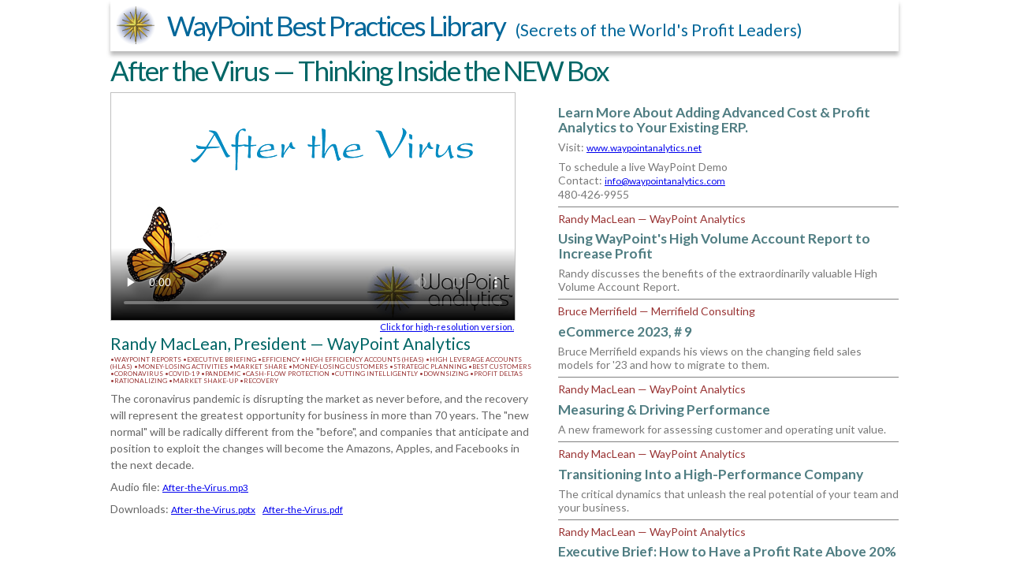

--- FILE ---
content_type: text/html
request_url: https://media.waypointanalytics.com/mediaVID.asp?vidToken=%7B815E5A11-7D94-4AF1-8656-1CD5FD0061CC%7D
body_size: 3398
content:
<!-- getKeywords @catID=, @PID=, @VID=0, @vidToken={815E5A11-7D94-4AF1-8656-1CD5FD0061CC}, @maxCnt=1 -->

<!DOCTYPE HTML>
<HTML LANG="en">
	<HEAD>
		<TITLE>WayPoint Media | Video</TITLE>
		<META CHARSET="UTF-8">
		<META NAME="author" CONTENT="R.MacLean">
		<META NAME="generator" CONTENT="by hand with EditPlus">
		<META NAME="keywords" CONTENT="best customers,cash-flow protection,coronavirus,COVID-19,cutting intelligently,downsizing,efficiency,executive briefing,High Efficiency Accounts (HEAs),High Leverage Accounts (HLAs),market shake-up,market share,money-losing activities,money-losing customers,pandemic,profit deltas,rationalizing,recovery,strategic planning,WayPoint reports">
		<META NAME="description" CONTENT="">
		<META NAME="robots" CONTENT="noindex,nofollow,noimageindex"><!-- index,follow,imageindex -->
		<META NAME="revisit-after" CONTENT="777 days">
		<META NAME="rating" CONTENT="Safe for kids">
		<LINK HREF='https://fonts.googleapis.com/css?family=Lato:400,700,400italic,700italic' REL='stylesheet' TYPE='text/css'>
		<META NAME="viewport" CONTENT="width=device-width, initial-scale=1.0">
		<LINK REL="stylesheet" TYPE="text/css" HREF="media2.css"/>
		<LINK REL="SHORTCUT ICON" HREF="media.ico">
		<LINK REL="apple-touch-icon" HREF="media.png">
		<SCRIPT>
			function newWin(url) {
				var win = window.open(url,'_blank');
				win.focus();
			}
		</SCRIPT>
	</HEAD>
	<BODY CLASS="vidPg">
		<DIV ID="titleBar" ONCLICK="newWin('http://www.waypointanalytics.net');">
			<IMG SRC="wplogo-sm.png" ALT="www.waypointanalytics.com">
			<SPAN>WayPoint Best Practices Library</SPAN>  <SPAN STYLE="font-size:0.6em;letter-spacing:0;"> &nbsp; (Secrets of the World's Profit Leaders)</SPAN>
		</DIV>
		<!-- getSingle @VID=0, @userID=0, @withMP3=1, @vidToken={815E5A11-7D94-4AF1-8656-1CD5FD0061CC} --><!-- query time = 0.0 sec -->
		<DIV ID="headLine3">
			After the Virus &mdash; Thinking Inside the NEW Box
		</DIV>
		<DIV CLASS="article" TITLE="Massive Opportunities in the Recovery">
			
			<VIDEO SRC="https://media.waypointanalytics.com/media/After-the-Virus_512.mp4"
			 POSTER="https://media.waypointanalytics.com/media/After-the-Virus.png"
			 PRELOAD="none" CONTROLS="controls" ONCLICK="this.play();this.volume=0.5;"
			 TITLE="WayPoint reports,executive briefing,efficiency,High Efficiency Accounts (HEAs),High Leverage Accounts (HLAs),money-losing activities,market share,money-losing customers,strategic planning,best customers,coronavirus,COVID-19,pandemic,cash-flow protection,cutting intelligently,downsizing,profit deltas,rationalizing,market shake-up,recovery">Your browser doesn't support MP4 video.</VIDEO>
					
      <P CLASS="vidLink" STYLE="margin: 0 2.5em 0.5em 0; line-height: 1.0em; font-size: 0.8em; text-align: right;"
       ><A HREF="https://media.waypointanalytics.com/media/After-the-Virus_720p.mp4" TARGET="_blank"
       >Click for high-resolution version.</A></P>
					
			<P CLASS="person">Randy MacLean, President &mdash; WayPoint Analytics
			<P CLASS="keywords"> &bull;WayPoint reports &bull;executive briefing &bull;efficiency &bull;High Efficiency Accounts (HEAs) &bull;High Leverage Accounts (HLAs) &bull;money-losing activities &bull;market share &bull;money-losing customers &bull;strategic planning &bull;best customers &bull;coronavirus &bull;COVID-19 &bull;pandemic &bull;cash-flow protection &bull;cutting intelligently &bull;downsizing &bull;profit deltas &bull;rationalizing &bull;market shake-up &bull;recovery
			<P CLASS="text">The coronavirus pandemic is disrupting the market as never before, and the recovery will represent the greatest opportunity for business in more than 70 years.  The &quot;new normal&quot; will be radically different from the &quot;before&quot;, and companies that anticipate and position to exploit the changes will become the Amazons, Apples, and Facebooks in the next decade.
			<P CLASS="text">Audio file: <A HREF="https://media.waypointanalytics.com/media/After-the-Virus.mp3" TARGET="_blank">After-the-Virus.mp3</A>
			
			<P CLASS="text">Downloads: <A HREF='https://media.waypointanalytics.com/media/After-the-Virus.pptx' TARGET='_blank'>After-the-Virus.pptx</A> &nbsp; <A HREF='https://media.waypointanalytics.com/media/After-the-Virus.pdf' TARGET='_blank'>After-the-Virus.pdf</A> &nbsp; 
		</DIV>
		<DIV CLASS="sidebar">
			<DIV CLASS="catalog">
			
			<DIV CLASS="item">
        <!--
				<H3>About WayPoint Analytics</H3>
				<P CLASS="text">WayPoint Analytics is the best available business costing and profit analysis system.
				 It's used by the world's most profitable companies &ndash; those with rates 4-8x industry average &ndash;
				 to take and hold their leadership positions.  Superior profits confer price and customer service advantages,
				 higher pay rates, and superior returns to stakeholders.</P>
        -->
				<H3 STYLE=""margin-top:0">Learn More About Adding Advanced Cost & Profit Analytics to Your Existing ERP.</H3>
        <P CLASS="text">Visit: <A HREF="https://www.waypointanalytics.net/waypoint.asp?pg=2023">www.waypointanalytics.net</A></P>
        <P CLASS="text">To schedule a live WayPoint Demo<BR>
        Contact: <A HREF="mailto:info@waypointanalytics.com">info@waypointanalytics.com</A><BR>
        480-426-9955</P>
			</DIV>
			<!-- getRelated @VID=2951, @vidToken={815E5A11-7D94-4AF1-8656-1CD5FD0061CC}, @catID=132, @maxCnt=6, @PID=, @noRelDate=0, @sort=0 --><!-- query time = 0.0 sec -->
				<DIV CLASS="item">
					<H4>Randy MacLean &mdash; WayPoint Analytics</H4>
					<H3><A HREF="https://media.waypointanalytics.com/mediaVID.asp?vidToken={FA0076C8-A64B-48E9-BC20-3EDB50D999F9}">Using WayPoint's High Volume Account Report to Increase Profit</A></H3>
					<!-- <P CLASS="text"><SPAN CLASS="byline">3/1/2017&mdash;</SPAN>Randy discusses the benefits of the extraordinarily valuable High Volume Account Report. -->
					<P CLASS="text">Randy discusses the benefits of the extraordinarily valuable High Volume Account Report.
				</DIV>
					
				<DIV CLASS="item">
					<H4>Bruce Merrifield &mdash; Merrifield Consulting</H4>
					<H3><A HREF="https://media.waypointanalytics.com/mediaVID.asp?vidToken={B2C6977B-B1F4-4B38-9F43-5A8F84EC5EF3}">eCommerce 2023, # 9</A></H3>
					<!-- <P CLASS="text"><SPAN CLASS="byline">6/1/2020&mdash;</SPAN>Bruce Merrifield expands his views on the changing field sales models for '23 and how to migrate to them. -->
					<P CLASS="text">Bruce Merrifield expands his views on the changing field sales models for '23 and how to migrate to them.
				</DIV>
					
				<DIV CLASS="item">
					<H4>Randy MacLean &mdash; WayPoint Analytics</H4>
					<H3><A HREF="https://media.waypointanalytics.com/mediaVID.asp?vidToken={EAF70A6C-1E1A-4436-98F0-CD3E279CE5FA}">Measuring & Driving Performance</A></H3>
					<!-- <P CLASS="text"><SPAN CLASS="byline">12/1/2020&mdash;</SPAN>A new framework for assessing customer and operating unit value. -->
					<P CLASS="text">A new framework for assessing customer and operating unit value.
				</DIV>
					
				<DIV CLASS="item">
					<H4>Randy MacLean &mdash; WayPoint Analytics</H4>
					<H3><A HREF="https://media.waypointanalytics.com/mediaVID.asp?vidToken={AD2F4A5F-B168-4DF4-915C-CA98AA71A8AC}">Transitioning Into a High-Performance Company</A></H3>
					<!-- <P CLASS="text"><SPAN CLASS="byline">11/12/2020&mdash;</SPAN>The critical dynamics that unleash the real potential of your team and your business. -->
					<P CLASS="text">The critical dynamics that unleash the real potential of your team and your business.
				</DIV>
					
				<DIV CLASS="item">
					<H4>Randy MacLean &mdash; WayPoint Analytics</H4>
					<H3><A HREF="https://media.waypointanalytics.com/mediaVID.asp?vidToken={AF610E63-3F1D-4644-9EA3-EDF62E384324}">Executive Brief: How to Have a Profit Rate Above 20%</A></H3>
					<!-- <P CLASS="text"><SPAN CLASS="byline">9/1/2018&mdash;</SPAN>Achieve 20%+ profit rates with WayPoint Analytics.  Optimize operations, reduce costs, and focus on efficiency to transform your business profitability. -->
					<P CLASS="text">Achieve 20%+ profit rates with WayPoint Analytics.  Optimize operations, reduce costs, and focus on efficiency to transform your business profitability.
				</DIV>
					
				<DIV CLASS="item">
					<H4>Randy MacLean &mdash; WayPoint Analytics</H4>
					<H3><A HREF="https://media.waypointanalytics.com/mediaVID.asp?vidToken={05B86981-6AEB-413E-BA4F-83A0F41DF13E}">2020 Q1 Executive Brief - New Strategies</A></H3>
					<!-- <P CLASS="text"><SPAN CLASS="byline">1/14/2020&mdash;</SPAN>Randy MacLean delivers the 2020 Q1 Executive Brief &mdash; New Year, New Strategies -->
					<P CLASS="text">Randy MacLean delivers the 2020 Q1 Executive Brief &mdash; New Year, New Strategies
				</DIV>
					
			</DIV>
		</DIV>
			
	</BODY>
</HTML>



--- FILE ---
content_type: text/css
request_url: https://media.waypointanalytics.com/media2.css
body_size: 1315
content:
	BODY.vidPg {
		margin: 0 auto 0 auto; width: 1000px; 
		background-color: white;
		font-family: "Lato","Helvetica Neue",Helvetica,Arial,sans-serif;
		font-style: normal; font-weight: 400;
		font-size: 14px; color: #7a7a7a; line-height: 1.1;
		overflow-x: hidden;
		background-size: auto;
		background-origin: padding-box;
		background-clip: border-box;
		padding: 0 0.25em;
		}
	#titleBar {
		position: fixed; top: 0; height: 1.5em; width: 988px; padding: 6px; margin: 0 auto; 
		vertical-align: bottom; background-color: white; 
		font-size: 250%; font-weight: 50; color: black; line-height: 1; letter-spacing: -2px;
		box-shadow: 0px 5px 5px #BBBBBB; cursor:pointer;
		}
	#titleBar SPAN {
		color: #006699; display: inline-block; margin-top: 0.25em;
		}
	#titleBar IMG {float:left;height:100%;margin-right:10pt;}

	#headLine3 {
		margin: 2em 0 .25em 0; text-align: left;
		font-size: 250%; font-weight: 100; color: #006666; line-height: 1.1; letter-spacing: -2px;
		}

	H1 {
		font-family: Lato, "Helvetica Neue", Helvetica, Arial, sans-serif;
		font-size: 3em; font-weight: 400; color: #4F7D82; line-height: 1.1; letter-spacing: -3px;
		margin: 0.75em 0 0 0; text-align: center;
		}
	H1 + P {
		font-family: Lato, "Helvetica Neue", Helvetica, Arial, sans-serif;
		font-size: 1.5em; color: #7a7a7a; letter-spacing: -1px; 
		margin: 0 auto 12px auto; text-align: center;
		}
	H1.blogTitle {
		font-family: Lato, "Helvetica Neue", Helvetica, Arial, sans-serif;
		font-size: 2em; font-weight: 400; color: #4F7D82; line-height: 1.1; letter-spacing: -1px;
		margin: 1.25em 0 0.5em 0; text-align: center;
		}
	H2 {
		font-family: Lato, "Helvetica Neue", Helvetica, Arial, sans-serif;
		font-size: 1.5em; font-weight: 500; color: #4F7D82; letter-spacing: -1px;
		line-height: 1.0em; margin: 0.25em 0 0 0;
		}
	H3 {
		font-family: Lato, "Helvetica Neue", Helvetica, Arial, sans-serif;
		font-size: 1.25em; font-weight: 600; color: #4F7D82;
		margin: 0.5em 0 0 0;
		}
	H4 {
		font-family: Lato, "Helvetica Neue", Helvetica, Arial, sans-serif;
		font-size: 1em; font-weight: 500; color: #993333;
		margin: 0; overflow:hidden;
		}
	H3 A:link    {color:#4F7D82; text-decoration:none;}
	H3 A:active  {color:#4F7D82; text-decoration:none;}
	H3 A:visited {color:#4F7D82; text-decoration:none;}
	H3 A:hover   {color:#CC6600; text-decoration:none;}

	DIV.article {
		display: inline-block; min-width: 280px; max-width: 540px; float: left; margin: 0 2em 1em 0;
		}
	DIV.article P.topic {
		margin: 2em 0 .25em 0; text-align: left;
		font-size: 250%; font-weight: 100; color: #4F7D82; line-height: 1.1; letter-spacing: -2px;
		}
	DIV.article P.person {
		font-size: 150%; color: #006666; line-height: 1.0; margin: 0 0 0.25em 0;
		}
	DIV.article P.reldate {
		font-size:  70%; color: #CC9966; line-height: 1.1; text-transform: uppercase;
		margin: 2px 0;
		}
	DIV.article P.link {
		font-size: 90%; color: black; line-height: 1.0; 
		}
	DIV.article P.link CODE {
		font-family: "Courier New", Courier, monospace; color: blue; 
		}
	DIV.article P.code {
		font-family: "Courier New", Courier, monospace; font-size: 80%; color: gray; line-height: 1.0; 
		}
	DIV.article P.text {
		font-size: 100%; color: #666666; line-height: 1.5; 
		}
	DIV.article VIDEO {
		max-width: 512px; border: 1px solid silver; 
		}
	DIV.sidebar {
		margin: 0;
		}
	DIV.catalog {
		max-height: 1000px; overflow-x: auto;
		}
	DIV.item {
		padding: 0.5em 0;
		border-bottom: 1px solid gray;
		}
/*	DIV.item:nth-child(1) {*/
/*		display: none;*/
/*		}*/
	SPAN.dateline {
		font-family: Lato, "Helvetica Neue", Helvetica, Arial, sans-serif;
		font-size: 0.75em; color: #7A7A7A; text-transform: uppercase;
		}

	P {
		font-family: Lato, "Helvetica Neue", Helvetica, Arial, sans-serif;
		font-size: 1.5em; color: #999999; line-height: 1.5em; 
		margin: 0.5em 0 0 0; 
		}
	P.topic {
		font-size: 1.5em; color: #4F7D82; line-height: 1.0em; letter-spacing: -1px;
		margin: 0.5em 0 0 0; 
		}
	P.person {
		font-size: 1em; color: #330033; line-height: 1.0em;
		margin: 0.5em 0 0.25em 0; cursor: pointer;
		}
	P.keywords {
		font-size: 0.6em; color: #993333; line-height: 1.1em; text-transform: uppercase;
		margin: 0.5em 0 0.25em 0; 
		}
	P.reldate {
		font-size: 0.75em; color: #7A7A7A; line-height: 1.1em; text-transform: uppercase;
		margin: 0.75em 0 0 0; 
		}
	P.embdate {
		font-size: 0.8em; color: black; line-height: 1.1em; text-transform: uppercase;
		margin: 0.75em 0 0 0; font-weight: bold;
		}
	P.text {
		font-size: 1em; color: #7a7a7a; line-height: 1.25em; 
		margin: 0.5em 0 0 0; 
		}
	P.text A {
		font-size: 0.85em; 
		}

